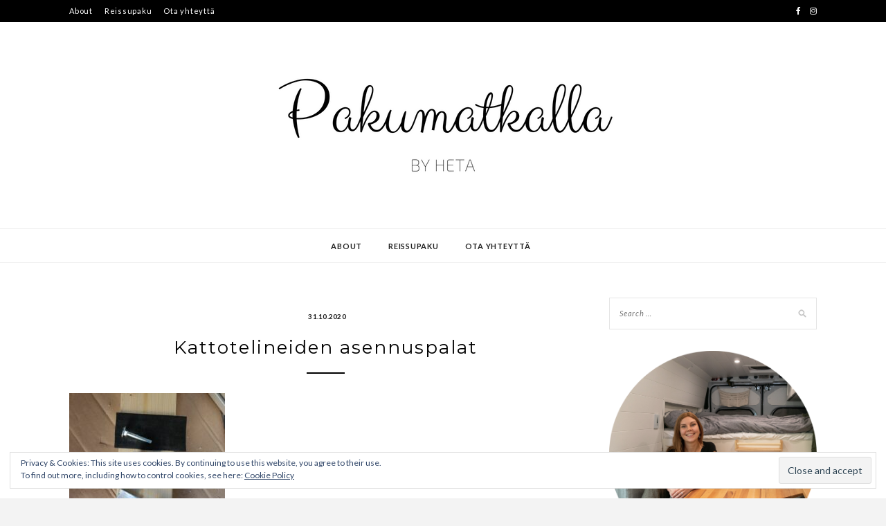

--- FILE ---
content_type: text/html; charset=utf-8
request_url: https://www.google.com/recaptcha/api2/anchor?ar=1&k=6LdU430UAAAAABwfmf3uS5CUSho8MputWowwJCfb&co=aHR0cHM6Ly9wYWt1bWF0a2FsbGEuY29tOjQ0Mw..&hl=en&v=N67nZn4AqZkNcbeMu4prBgzg&theme=light&size=normal&anchor-ms=20000&execute-ms=30000&cb=ojsy21lquzfs
body_size: 49502
content:
<!DOCTYPE HTML><html dir="ltr" lang="en"><head><meta http-equiv="Content-Type" content="text/html; charset=UTF-8">
<meta http-equiv="X-UA-Compatible" content="IE=edge">
<title>reCAPTCHA</title>
<style type="text/css">
/* cyrillic-ext */
@font-face {
  font-family: 'Roboto';
  font-style: normal;
  font-weight: 400;
  font-stretch: 100%;
  src: url(//fonts.gstatic.com/s/roboto/v48/KFO7CnqEu92Fr1ME7kSn66aGLdTylUAMa3GUBHMdazTgWw.woff2) format('woff2');
  unicode-range: U+0460-052F, U+1C80-1C8A, U+20B4, U+2DE0-2DFF, U+A640-A69F, U+FE2E-FE2F;
}
/* cyrillic */
@font-face {
  font-family: 'Roboto';
  font-style: normal;
  font-weight: 400;
  font-stretch: 100%;
  src: url(//fonts.gstatic.com/s/roboto/v48/KFO7CnqEu92Fr1ME7kSn66aGLdTylUAMa3iUBHMdazTgWw.woff2) format('woff2');
  unicode-range: U+0301, U+0400-045F, U+0490-0491, U+04B0-04B1, U+2116;
}
/* greek-ext */
@font-face {
  font-family: 'Roboto';
  font-style: normal;
  font-weight: 400;
  font-stretch: 100%;
  src: url(//fonts.gstatic.com/s/roboto/v48/KFO7CnqEu92Fr1ME7kSn66aGLdTylUAMa3CUBHMdazTgWw.woff2) format('woff2');
  unicode-range: U+1F00-1FFF;
}
/* greek */
@font-face {
  font-family: 'Roboto';
  font-style: normal;
  font-weight: 400;
  font-stretch: 100%;
  src: url(//fonts.gstatic.com/s/roboto/v48/KFO7CnqEu92Fr1ME7kSn66aGLdTylUAMa3-UBHMdazTgWw.woff2) format('woff2');
  unicode-range: U+0370-0377, U+037A-037F, U+0384-038A, U+038C, U+038E-03A1, U+03A3-03FF;
}
/* math */
@font-face {
  font-family: 'Roboto';
  font-style: normal;
  font-weight: 400;
  font-stretch: 100%;
  src: url(//fonts.gstatic.com/s/roboto/v48/KFO7CnqEu92Fr1ME7kSn66aGLdTylUAMawCUBHMdazTgWw.woff2) format('woff2');
  unicode-range: U+0302-0303, U+0305, U+0307-0308, U+0310, U+0312, U+0315, U+031A, U+0326-0327, U+032C, U+032F-0330, U+0332-0333, U+0338, U+033A, U+0346, U+034D, U+0391-03A1, U+03A3-03A9, U+03B1-03C9, U+03D1, U+03D5-03D6, U+03F0-03F1, U+03F4-03F5, U+2016-2017, U+2034-2038, U+203C, U+2040, U+2043, U+2047, U+2050, U+2057, U+205F, U+2070-2071, U+2074-208E, U+2090-209C, U+20D0-20DC, U+20E1, U+20E5-20EF, U+2100-2112, U+2114-2115, U+2117-2121, U+2123-214F, U+2190, U+2192, U+2194-21AE, U+21B0-21E5, U+21F1-21F2, U+21F4-2211, U+2213-2214, U+2216-22FF, U+2308-230B, U+2310, U+2319, U+231C-2321, U+2336-237A, U+237C, U+2395, U+239B-23B7, U+23D0, U+23DC-23E1, U+2474-2475, U+25AF, U+25B3, U+25B7, U+25BD, U+25C1, U+25CA, U+25CC, U+25FB, U+266D-266F, U+27C0-27FF, U+2900-2AFF, U+2B0E-2B11, U+2B30-2B4C, U+2BFE, U+3030, U+FF5B, U+FF5D, U+1D400-1D7FF, U+1EE00-1EEFF;
}
/* symbols */
@font-face {
  font-family: 'Roboto';
  font-style: normal;
  font-weight: 400;
  font-stretch: 100%;
  src: url(//fonts.gstatic.com/s/roboto/v48/KFO7CnqEu92Fr1ME7kSn66aGLdTylUAMaxKUBHMdazTgWw.woff2) format('woff2');
  unicode-range: U+0001-000C, U+000E-001F, U+007F-009F, U+20DD-20E0, U+20E2-20E4, U+2150-218F, U+2190, U+2192, U+2194-2199, U+21AF, U+21E6-21F0, U+21F3, U+2218-2219, U+2299, U+22C4-22C6, U+2300-243F, U+2440-244A, U+2460-24FF, U+25A0-27BF, U+2800-28FF, U+2921-2922, U+2981, U+29BF, U+29EB, U+2B00-2BFF, U+4DC0-4DFF, U+FFF9-FFFB, U+10140-1018E, U+10190-1019C, U+101A0, U+101D0-101FD, U+102E0-102FB, U+10E60-10E7E, U+1D2C0-1D2D3, U+1D2E0-1D37F, U+1F000-1F0FF, U+1F100-1F1AD, U+1F1E6-1F1FF, U+1F30D-1F30F, U+1F315, U+1F31C, U+1F31E, U+1F320-1F32C, U+1F336, U+1F378, U+1F37D, U+1F382, U+1F393-1F39F, U+1F3A7-1F3A8, U+1F3AC-1F3AF, U+1F3C2, U+1F3C4-1F3C6, U+1F3CA-1F3CE, U+1F3D4-1F3E0, U+1F3ED, U+1F3F1-1F3F3, U+1F3F5-1F3F7, U+1F408, U+1F415, U+1F41F, U+1F426, U+1F43F, U+1F441-1F442, U+1F444, U+1F446-1F449, U+1F44C-1F44E, U+1F453, U+1F46A, U+1F47D, U+1F4A3, U+1F4B0, U+1F4B3, U+1F4B9, U+1F4BB, U+1F4BF, U+1F4C8-1F4CB, U+1F4D6, U+1F4DA, U+1F4DF, U+1F4E3-1F4E6, U+1F4EA-1F4ED, U+1F4F7, U+1F4F9-1F4FB, U+1F4FD-1F4FE, U+1F503, U+1F507-1F50B, U+1F50D, U+1F512-1F513, U+1F53E-1F54A, U+1F54F-1F5FA, U+1F610, U+1F650-1F67F, U+1F687, U+1F68D, U+1F691, U+1F694, U+1F698, U+1F6AD, U+1F6B2, U+1F6B9-1F6BA, U+1F6BC, U+1F6C6-1F6CF, U+1F6D3-1F6D7, U+1F6E0-1F6EA, U+1F6F0-1F6F3, U+1F6F7-1F6FC, U+1F700-1F7FF, U+1F800-1F80B, U+1F810-1F847, U+1F850-1F859, U+1F860-1F887, U+1F890-1F8AD, U+1F8B0-1F8BB, U+1F8C0-1F8C1, U+1F900-1F90B, U+1F93B, U+1F946, U+1F984, U+1F996, U+1F9E9, U+1FA00-1FA6F, U+1FA70-1FA7C, U+1FA80-1FA89, U+1FA8F-1FAC6, U+1FACE-1FADC, U+1FADF-1FAE9, U+1FAF0-1FAF8, U+1FB00-1FBFF;
}
/* vietnamese */
@font-face {
  font-family: 'Roboto';
  font-style: normal;
  font-weight: 400;
  font-stretch: 100%;
  src: url(//fonts.gstatic.com/s/roboto/v48/KFO7CnqEu92Fr1ME7kSn66aGLdTylUAMa3OUBHMdazTgWw.woff2) format('woff2');
  unicode-range: U+0102-0103, U+0110-0111, U+0128-0129, U+0168-0169, U+01A0-01A1, U+01AF-01B0, U+0300-0301, U+0303-0304, U+0308-0309, U+0323, U+0329, U+1EA0-1EF9, U+20AB;
}
/* latin-ext */
@font-face {
  font-family: 'Roboto';
  font-style: normal;
  font-weight: 400;
  font-stretch: 100%;
  src: url(//fonts.gstatic.com/s/roboto/v48/KFO7CnqEu92Fr1ME7kSn66aGLdTylUAMa3KUBHMdazTgWw.woff2) format('woff2');
  unicode-range: U+0100-02BA, U+02BD-02C5, U+02C7-02CC, U+02CE-02D7, U+02DD-02FF, U+0304, U+0308, U+0329, U+1D00-1DBF, U+1E00-1E9F, U+1EF2-1EFF, U+2020, U+20A0-20AB, U+20AD-20C0, U+2113, U+2C60-2C7F, U+A720-A7FF;
}
/* latin */
@font-face {
  font-family: 'Roboto';
  font-style: normal;
  font-weight: 400;
  font-stretch: 100%;
  src: url(//fonts.gstatic.com/s/roboto/v48/KFO7CnqEu92Fr1ME7kSn66aGLdTylUAMa3yUBHMdazQ.woff2) format('woff2');
  unicode-range: U+0000-00FF, U+0131, U+0152-0153, U+02BB-02BC, U+02C6, U+02DA, U+02DC, U+0304, U+0308, U+0329, U+2000-206F, U+20AC, U+2122, U+2191, U+2193, U+2212, U+2215, U+FEFF, U+FFFD;
}
/* cyrillic-ext */
@font-face {
  font-family: 'Roboto';
  font-style: normal;
  font-weight: 500;
  font-stretch: 100%;
  src: url(//fonts.gstatic.com/s/roboto/v48/KFO7CnqEu92Fr1ME7kSn66aGLdTylUAMa3GUBHMdazTgWw.woff2) format('woff2');
  unicode-range: U+0460-052F, U+1C80-1C8A, U+20B4, U+2DE0-2DFF, U+A640-A69F, U+FE2E-FE2F;
}
/* cyrillic */
@font-face {
  font-family: 'Roboto';
  font-style: normal;
  font-weight: 500;
  font-stretch: 100%;
  src: url(//fonts.gstatic.com/s/roboto/v48/KFO7CnqEu92Fr1ME7kSn66aGLdTylUAMa3iUBHMdazTgWw.woff2) format('woff2');
  unicode-range: U+0301, U+0400-045F, U+0490-0491, U+04B0-04B1, U+2116;
}
/* greek-ext */
@font-face {
  font-family: 'Roboto';
  font-style: normal;
  font-weight: 500;
  font-stretch: 100%;
  src: url(//fonts.gstatic.com/s/roboto/v48/KFO7CnqEu92Fr1ME7kSn66aGLdTylUAMa3CUBHMdazTgWw.woff2) format('woff2');
  unicode-range: U+1F00-1FFF;
}
/* greek */
@font-face {
  font-family: 'Roboto';
  font-style: normal;
  font-weight: 500;
  font-stretch: 100%;
  src: url(//fonts.gstatic.com/s/roboto/v48/KFO7CnqEu92Fr1ME7kSn66aGLdTylUAMa3-UBHMdazTgWw.woff2) format('woff2');
  unicode-range: U+0370-0377, U+037A-037F, U+0384-038A, U+038C, U+038E-03A1, U+03A3-03FF;
}
/* math */
@font-face {
  font-family: 'Roboto';
  font-style: normal;
  font-weight: 500;
  font-stretch: 100%;
  src: url(//fonts.gstatic.com/s/roboto/v48/KFO7CnqEu92Fr1ME7kSn66aGLdTylUAMawCUBHMdazTgWw.woff2) format('woff2');
  unicode-range: U+0302-0303, U+0305, U+0307-0308, U+0310, U+0312, U+0315, U+031A, U+0326-0327, U+032C, U+032F-0330, U+0332-0333, U+0338, U+033A, U+0346, U+034D, U+0391-03A1, U+03A3-03A9, U+03B1-03C9, U+03D1, U+03D5-03D6, U+03F0-03F1, U+03F4-03F5, U+2016-2017, U+2034-2038, U+203C, U+2040, U+2043, U+2047, U+2050, U+2057, U+205F, U+2070-2071, U+2074-208E, U+2090-209C, U+20D0-20DC, U+20E1, U+20E5-20EF, U+2100-2112, U+2114-2115, U+2117-2121, U+2123-214F, U+2190, U+2192, U+2194-21AE, U+21B0-21E5, U+21F1-21F2, U+21F4-2211, U+2213-2214, U+2216-22FF, U+2308-230B, U+2310, U+2319, U+231C-2321, U+2336-237A, U+237C, U+2395, U+239B-23B7, U+23D0, U+23DC-23E1, U+2474-2475, U+25AF, U+25B3, U+25B7, U+25BD, U+25C1, U+25CA, U+25CC, U+25FB, U+266D-266F, U+27C0-27FF, U+2900-2AFF, U+2B0E-2B11, U+2B30-2B4C, U+2BFE, U+3030, U+FF5B, U+FF5D, U+1D400-1D7FF, U+1EE00-1EEFF;
}
/* symbols */
@font-face {
  font-family: 'Roboto';
  font-style: normal;
  font-weight: 500;
  font-stretch: 100%;
  src: url(//fonts.gstatic.com/s/roboto/v48/KFO7CnqEu92Fr1ME7kSn66aGLdTylUAMaxKUBHMdazTgWw.woff2) format('woff2');
  unicode-range: U+0001-000C, U+000E-001F, U+007F-009F, U+20DD-20E0, U+20E2-20E4, U+2150-218F, U+2190, U+2192, U+2194-2199, U+21AF, U+21E6-21F0, U+21F3, U+2218-2219, U+2299, U+22C4-22C6, U+2300-243F, U+2440-244A, U+2460-24FF, U+25A0-27BF, U+2800-28FF, U+2921-2922, U+2981, U+29BF, U+29EB, U+2B00-2BFF, U+4DC0-4DFF, U+FFF9-FFFB, U+10140-1018E, U+10190-1019C, U+101A0, U+101D0-101FD, U+102E0-102FB, U+10E60-10E7E, U+1D2C0-1D2D3, U+1D2E0-1D37F, U+1F000-1F0FF, U+1F100-1F1AD, U+1F1E6-1F1FF, U+1F30D-1F30F, U+1F315, U+1F31C, U+1F31E, U+1F320-1F32C, U+1F336, U+1F378, U+1F37D, U+1F382, U+1F393-1F39F, U+1F3A7-1F3A8, U+1F3AC-1F3AF, U+1F3C2, U+1F3C4-1F3C6, U+1F3CA-1F3CE, U+1F3D4-1F3E0, U+1F3ED, U+1F3F1-1F3F3, U+1F3F5-1F3F7, U+1F408, U+1F415, U+1F41F, U+1F426, U+1F43F, U+1F441-1F442, U+1F444, U+1F446-1F449, U+1F44C-1F44E, U+1F453, U+1F46A, U+1F47D, U+1F4A3, U+1F4B0, U+1F4B3, U+1F4B9, U+1F4BB, U+1F4BF, U+1F4C8-1F4CB, U+1F4D6, U+1F4DA, U+1F4DF, U+1F4E3-1F4E6, U+1F4EA-1F4ED, U+1F4F7, U+1F4F9-1F4FB, U+1F4FD-1F4FE, U+1F503, U+1F507-1F50B, U+1F50D, U+1F512-1F513, U+1F53E-1F54A, U+1F54F-1F5FA, U+1F610, U+1F650-1F67F, U+1F687, U+1F68D, U+1F691, U+1F694, U+1F698, U+1F6AD, U+1F6B2, U+1F6B9-1F6BA, U+1F6BC, U+1F6C6-1F6CF, U+1F6D3-1F6D7, U+1F6E0-1F6EA, U+1F6F0-1F6F3, U+1F6F7-1F6FC, U+1F700-1F7FF, U+1F800-1F80B, U+1F810-1F847, U+1F850-1F859, U+1F860-1F887, U+1F890-1F8AD, U+1F8B0-1F8BB, U+1F8C0-1F8C1, U+1F900-1F90B, U+1F93B, U+1F946, U+1F984, U+1F996, U+1F9E9, U+1FA00-1FA6F, U+1FA70-1FA7C, U+1FA80-1FA89, U+1FA8F-1FAC6, U+1FACE-1FADC, U+1FADF-1FAE9, U+1FAF0-1FAF8, U+1FB00-1FBFF;
}
/* vietnamese */
@font-face {
  font-family: 'Roboto';
  font-style: normal;
  font-weight: 500;
  font-stretch: 100%;
  src: url(//fonts.gstatic.com/s/roboto/v48/KFO7CnqEu92Fr1ME7kSn66aGLdTylUAMa3OUBHMdazTgWw.woff2) format('woff2');
  unicode-range: U+0102-0103, U+0110-0111, U+0128-0129, U+0168-0169, U+01A0-01A1, U+01AF-01B0, U+0300-0301, U+0303-0304, U+0308-0309, U+0323, U+0329, U+1EA0-1EF9, U+20AB;
}
/* latin-ext */
@font-face {
  font-family: 'Roboto';
  font-style: normal;
  font-weight: 500;
  font-stretch: 100%;
  src: url(//fonts.gstatic.com/s/roboto/v48/KFO7CnqEu92Fr1ME7kSn66aGLdTylUAMa3KUBHMdazTgWw.woff2) format('woff2');
  unicode-range: U+0100-02BA, U+02BD-02C5, U+02C7-02CC, U+02CE-02D7, U+02DD-02FF, U+0304, U+0308, U+0329, U+1D00-1DBF, U+1E00-1E9F, U+1EF2-1EFF, U+2020, U+20A0-20AB, U+20AD-20C0, U+2113, U+2C60-2C7F, U+A720-A7FF;
}
/* latin */
@font-face {
  font-family: 'Roboto';
  font-style: normal;
  font-weight: 500;
  font-stretch: 100%;
  src: url(//fonts.gstatic.com/s/roboto/v48/KFO7CnqEu92Fr1ME7kSn66aGLdTylUAMa3yUBHMdazQ.woff2) format('woff2');
  unicode-range: U+0000-00FF, U+0131, U+0152-0153, U+02BB-02BC, U+02C6, U+02DA, U+02DC, U+0304, U+0308, U+0329, U+2000-206F, U+20AC, U+2122, U+2191, U+2193, U+2212, U+2215, U+FEFF, U+FFFD;
}
/* cyrillic-ext */
@font-face {
  font-family: 'Roboto';
  font-style: normal;
  font-weight: 900;
  font-stretch: 100%;
  src: url(//fonts.gstatic.com/s/roboto/v48/KFO7CnqEu92Fr1ME7kSn66aGLdTylUAMa3GUBHMdazTgWw.woff2) format('woff2');
  unicode-range: U+0460-052F, U+1C80-1C8A, U+20B4, U+2DE0-2DFF, U+A640-A69F, U+FE2E-FE2F;
}
/* cyrillic */
@font-face {
  font-family: 'Roboto';
  font-style: normal;
  font-weight: 900;
  font-stretch: 100%;
  src: url(//fonts.gstatic.com/s/roboto/v48/KFO7CnqEu92Fr1ME7kSn66aGLdTylUAMa3iUBHMdazTgWw.woff2) format('woff2');
  unicode-range: U+0301, U+0400-045F, U+0490-0491, U+04B0-04B1, U+2116;
}
/* greek-ext */
@font-face {
  font-family: 'Roboto';
  font-style: normal;
  font-weight: 900;
  font-stretch: 100%;
  src: url(//fonts.gstatic.com/s/roboto/v48/KFO7CnqEu92Fr1ME7kSn66aGLdTylUAMa3CUBHMdazTgWw.woff2) format('woff2');
  unicode-range: U+1F00-1FFF;
}
/* greek */
@font-face {
  font-family: 'Roboto';
  font-style: normal;
  font-weight: 900;
  font-stretch: 100%;
  src: url(//fonts.gstatic.com/s/roboto/v48/KFO7CnqEu92Fr1ME7kSn66aGLdTylUAMa3-UBHMdazTgWw.woff2) format('woff2');
  unicode-range: U+0370-0377, U+037A-037F, U+0384-038A, U+038C, U+038E-03A1, U+03A3-03FF;
}
/* math */
@font-face {
  font-family: 'Roboto';
  font-style: normal;
  font-weight: 900;
  font-stretch: 100%;
  src: url(//fonts.gstatic.com/s/roboto/v48/KFO7CnqEu92Fr1ME7kSn66aGLdTylUAMawCUBHMdazTgWw.woff2) format('woff2');
  unicode-range: U+0302-0303, U+0305, U+0307-0308, U+0310, U+0312, U+0315, U+031A, U+0326-0327, U+032C, U+032F-0330, U+0332-0333, U+0338, U+033A, U+0346, U+034D, U+0391-03A1, U+03A3-03A9, U+03B1-03C9, U+03D1, U+03D5-03D6, U+03F0-03F1, U+03F4-03F5, U+2016-2017, U+2034-2038, U+203C, U+2040, U+2043, U+2047, U+2050, U+2057, U+205F, U+2070-2071, U+2074-208E, U+2090-209C, U+20D0-20DC, U+20E1, U+20E5-20EF, U+2100-2112, U+2114-2115, U+2117-2121, U+2123-214F, U+2190, U+2192, U+2194-21AE, U+21B0-21E5, U+21F1-21F2, U+21F4-2211, U+2213-2214, U+2216-22FF, U+2308-230B, U+2310, U+2319, U+231C-2321, U+2336-237A, U+237C, U+2395, U+239B-23B7, U+23D0, U+23DC-23E1, U+2474-2475, U+25AF, U+25B3, U+25B7, U+25BD, U+25C1, U+25CA, U+25CC, U+25FB, U+266D-266F, U+27C0-27FF, U+2900-2AFF, U+2B0E-2B11, U+2B30-2B4C, U+2BFE, U+3030, U+FF5B, U+FF5D, U+1D400-1D7FF, U+1EE00-1EEFF;
}
/* symbols */
@font-face {
  font-family: 'Roboto';
  font-style: normal;
  font-weight: 900;
  font-stretch: 100%;
  src: url(//fonts.gstatic.com/s/roboto/v48/KFO7CnqEu92Fr1ME7kSn66aGLdTylUAMaxKUBHMdazTgWw.woff2) format('woff2');
  unicode-range: U+0001-000C, U+000E-001F, U+007F-009F, U+20DD-20E0, U+20E2-20E4, U+2150-218F, U+2190, U+2192, U+2194-2199, U+21AF, U+21E6-21F0, U+21F3, U+2218-2219, U+2299, U+22C4-22C6, U+2300-243F, U+2440-244A, U+2460-24FF, U+25A0-27BF, U+2800-28FF, U+2921-2922, U+2981, U+29BF, U+29EB, U+2B00-2BFF, U+4DC0-4DFF, U+FFF9-FFFB, U+10140-1018E, U+10190-1019C, U+101A0, U+101D0-101FD, U+102E0-102FB, U+10E60-10E7E, U+1D2C0-1D2D3, U+1D2E0-1D37F, U+1F000-1F0FF, U+1F100-1F1AD, U+1F1E6-1F1FF, U+1F30D-1F30F, U+1F315, U+1F31C, U+1F31E, U+1F320-1F32C, U+1F336, U+1F378, U+1F37D, U+1F382, U+1F393-1F39F, U+1F3A7-1F3A8, U+1F3AC-1F3AF, U+1F3C2, U+1F3C4-1F3C6, U+1F3CA-1F3CE, U+1F3D4-1F3E0, U+1F3ED, U+1F3F1-1F3F3, U+1F3F5-1F3F7, U+1F408, U+1F415, U+1F41F, U+1F426, U+1F43F, U+1F441-1F442, U+1F444, U+1F446-1F449, U+1F44C-1F44E, U+1F453, U+1F46A, U+1F47D, U+1F4A3, U+1F4B0, U+1F4B3, U+1F4B9, U+1F4BB, U+1F4BF, U+1F4C8-1F4CB, U+1F4D6, U+1F4DA, U+1F4DF, U+1F4E3-1F4E6, U+1F4EA-1F4ED, U+1F4F7, U+1F4F9-1F4FB, U+1F4FD-1F4FE, U+1F503, U+1F507-1F50B, U+1F50D, U+1F512-1F513, U+1F53E-1F54A, U+1F54F-1F5FA, U+1F610, U+1F650-1F67F, U+1F687, U+1F68D, U+1F691, U+1F694, U+1F698, U+1F6AD, U+1F6B2, U+1F6B9-1F6BA, U+1F6BC, U+1F6C6-1F6CF, U+1F6D3-1F6D7, U+1F6E0-1F6EA, U+1F6F0-1F6F3, U+1F6F7-1F6FC, U+1F700-1F7FF, U+1F800-1F80B, U+1F810-1F847, U+1F850-1F859, U+1F860-1F887, U+1F890-1F8AD, U+1F8B0-1F8BB, U+1F8C0-1F8C1, U+1F900-1F90B, U+1F93B, U+1F946, U+1F984, U+1F996, U+1F9E9, U+1FA00-1FA6F, U+1FA70-1FA7C, U+1FA80-1FA89, U+1FA8F-1FAC6, U+1FACE-1FADC, U+1FADF-1FAE9, U+1FAF0-1FAF8, U+1FB00-1FBFF;
}
/* vietnamese */
@font-face {
  font-family: 'Roboto';
  font-style: normal;
  font-weight: 900;
  font-stretch: 100%;
  src: url(//fonts.gstatic.com/s/roboto/v48/KFO7CnqEu92Fr1ME7kSn66aGLdTylUAMa3OUBHMdazTgWw.woff2) format('woff2');
  unicode-range: U+0102-0103, U+0110-0111, U+0128-0129, U+0168-0169, U+01A0-01A1, U+01AF-01B0, U+0300-0301, U+0303-0304, U+0308-0309, U+0323, U+0329, U+1EA0-1EF9, U+20AB;
}
/* latin-ext */
@font-face {
  font-family: 'Roboto';
  font-style: normal;
  font-weight: 900;
  font-stretch: 100%;
  src: url(//fonts.gstatic.com/s/roboto/v48/KFO7CnqEu92Fr1ME7kSn66aGLdTylUAMa3KUBHMdazTgWw.woff2) format('woff2');
  unicode-range: U+0100-02BA, U+02BD-02C5, U+02C7-02CC, U+02CE-02D7, U+02DD-02FF, U+0304, U+0308, U+0329, U+1D00-1DBF, U+1E00-1E9F, U+1EF2-1EFF, U+2020, U+20A0-20AB, U+20AD-20C0, U+2113, U+2C60-2C7F, U+A720-A7FF;
}
/* latin */
@font-face {
  font-family: 'Roboto';
  font-style: normal;
  font-weight: 900;
  font-stretch: 100%;
  src: url(//fonts.gstatic.com/s/roboto/v48/KFO7CnqEu92Fr1ME7kSn66aGLdTylUAMa3yUBHMdazQ.woff2) format('woff2');
  unicode-range: U+0000-00FF, U+0131, U+0152-0153, U+02BB-02BC, U+02C6, U+02DA, U+02DC, U+0304, U+0308, U+0329, U+2000-206F, U+20AC, U+2122, U+2191, U+2193, U+2212, U+2215, U+FEFF, U+FFFD;
}

</style>
<link rel="stylesheet" type="text/css" href="https://www.gstatic.com/recaptcha/releases/N67nZn4AqZkNcbeMu4prBgzg/styles__ltr.css">
<script nonce="oiKqJuHT1WLsAcLu6_SLSQ" type="text/javascript">window['__recaptcha_api'] = 'https://www.google.com/recaptcha/api2/';</script>
<script type="text/javascript" src="https://www.gstatic.com/recaptcha/releases/N67nZn4AqZkNcbeMu4prBgzg/recaptcha__en.js" nonce="oiKqJuHT1WLsAcLu6_SLSQ">
      
    </script></head>
<body><div id="rc-anchor-alert" class="rc-anchor-alert"></div>
<input type="hidden" id="recaptcha-token" value="[base64]">
<script type="text/javascript" nonce="oiKqJuHT1WLsAcLu6_SLSQ">
      recaptcha.anchor.Main.init("[\x22ainput\x22,[\x22bgdata\x22,\x22\x22,\[base64]/[base64]/[base64]/bmV3IHJbeF0oY1swXSk6RT09Mj9uZXcgclt4XShjWzBdLGNbMV0pOkU9PTM/bmV3IHJbeF0oY1swXSxjWzFdLGNbMl0pOkU9PTQ/[base64]/[base64]/[base64]/[base64]/[base64]/[base64]/[base64]/[base64]\x22,\[base64]\\u003d\x22,\x22IEnCpcO1ZwzDuTxWworCnsKBw7Eqw6bDicKjeMOnYGXDjXXCnMOBw4/[base64]/[base64]/Crk4yawtGDxfDrMOQw6jDh8Kkw5BKbMODRXF9wrTDthFww6DDlcK7GQrDgMKqwoIjMEPCpSJVw6gmwr7Csko+aMONfkxLw54cBMKmwoUYwo1iYcOAf8O8w75nAwPDtEPCucKzA8KYGMKqCMKFw5vCsMKCwoAww5bDs14Hw4LDpgvCuVt3w7EfJ8KvHi/Cj8OKwoDDo8OUX8KdWMKuF10+w5JmwroHPcOfw53DgVjDiDhXPMK6PsKzwozCnMKwworCnsOywoPCvsKwTsOUMjErN8KwJmnDl8OGw5Q0eT4oNmvDisK9w5fDgz1Ow6Zdw6Y/YATCgcONw4LCmMKfwqxBKMKIwqXDuGvDt8KeCS4DwqbDtnIJIcOZw7Ydw4M8ScKLbj1UTWldw4Ztwr3CiBgFw6zCvcKBAEXDrMK+w5XDjcOmwp7CscK9wrFywpdgw4PDuHxSwqvDm1wVw6zDicKuwptjw5nCgScjwqrCm1jCoMKUwoAzw7IYV8OPOTNuwrvDrw3Crn/Di0HDsW7CtcKfIGNywrcKw7nClwXCmsOQw68SwpxSCsO/[base64]/[base64]/CjGLChntpwoYJBUrCv8OlwpkAwqbDs0U5WMKKNsK/[base64]/CrAzDjcOaZnHDiC5Pw7h4wpvDtsK9wrlGQDjDhsOROE94HkA+wq/[base64]/DhBIALlfCoAdlwr9bwqBGF8OjTcO0wpfDjcOZScKbw60VKQQ2T8KqwpHDq8OCwqhnw4kJw6/DgsKCbcOfwrAkYcK3wqQsw5PCqsOww4JqOsK2E8KsQcK3w5R3w6RIw7p/w5LCpQA5w4rChcKsw59VDcKSBhzChcK5eRrCoWvDuMOYwpjDgQshw4TCjsOzdMOcWMKewpImTVVpw5fDt8ORwqA7QGXDr8OQwrHCtWgVw77DgcOAennDmsOiIwLCnMOGMhXCk1kxwqnCmhzDq1Ngw79VbsKNO2NSwr/CvMKjw6XDmsK0w4fDh05NL8KCw7/[base64]/WgALUBfDlMKFw6NRw6BGw7jDoQDDhEDDgMKlwqfDrMKuw5MxLMOhCcO4FX0kCsOjw6jDqAlQNQnDscKYaXfCkcKhwpcrw7DCph3CoUzCnGnDiAvCvcOsFMKnCMKXTMOQCMKCSHxgw5pUwoZgdMOGG8O8PicJworCo8K6worDnE43w7wFw6/DpsOrw68KFsO8w5/CoR3CnmDDmMOvwrdtFcOUwqAJw7zCkcK4wo/[base64]/[base64]/DuBpOKMKdw4g1wq3CicK7w7TDkE4Jw4jCtMKfwqN3wpkCDMOiwq/Ds8KlJcOKD8Kywr/CqMKJw71Bw4LCpcKHw5ZpaMK6f8OzBcOhw6/Cn2zCtMO9CXPDvn/CtwsRwqTDlsKECsOjwocXwog0IHICwosWE8KlwpMVFTV0wpkUwr3CkF/CkcKMSXo6w5vDtC83HMKzwqfCq8Ogw6fCn0DDkcKOHg9EwrbDsDBDPsOowqZdwpPCocOcwrpmw69Fw4XCsEASPWjCj8OSClVMw6fCvcOtOSBDwpjCikTCtgYOChjCn2IcCknChkXChChyE27CkcK+wqzCnBfDuWQNAMObwoc7EMOqwrgsw4TCrcONNxQBwq/CkFrCuTjDoUbCsz0GYcOTFsOLwpUCw6TDsRZqwoTChcKVwpzCngDCuBBoBBPDnMOaw7scMWlMCcKbw4TDpDXDhhR8eEPDlMKmw5rDmsOVE8KPw4vCnSIFw6ZqQF4WJWvDrsOoRcKCw7l/[base64]/[base64]/VMKPPmsdwr3Dj8OMwq/DpMKFYV/[base64]/[base64]/DosOlw5vCtcKQwooTw55uAAtHw5I4cgs6wr/DvsKIb8KNworCnsONw5k2AcOrCS5lwrwTJ8OJw40Gw6d4Y8K0w5BTw7UHwqTCmcK/[base64]/[base64]/MWUjwqjDugnDgcKXwq/CpRzDhMO1wqHDm8ONQ1RvOlVsHBUaFMORwo7Cg8K1w4RpLkFUGcKIwqgralbDkEhEZxrDuSlJOnctwoXDgcKJDipGw7dow5p2wqvDkVzDtcOsFHjDpsK2w5x5woQ1wqQ5wqXCuBJcIsK3eMKEwrV4w7UhI8O9YSkNM3DDiTbDrsO0w6TDoyJ/[base64]/Cg8OMDT9Pf8OkOjzDimXDoMOGX1LClgMhDXHDvx/[base64]/Cky/Dk8KvwojDnxcFPisyRw5fw7wMw5vDmmx2wpDCuRnCqFTCusOYBcOmMcOWwqBHUwfDhsKwdW/Dn8Oaw4LCiB7Ds30rwq7Cu3U+wpbDuD/[base64]/EWMBYMOEdScfTsONwoBFNMKtBcObWsOlbVjDrz1qF8OEwrQawofDk8Kkwo7DlMKDUH8HwqZfYMOWwrrDqMKXccKFAsK7w69kw4QUwrrDul/DvcKxE2M7KlbCujjCqFR9S0BNAHLDoRTDpgzDiMObWVcpW8KvwpLDiFnDuzTDpMKtwpDCvMOlwpFLw4htD23DmkHCoCLDjDXDmAfCtsKFB8K/W8K/[base64]/DnMKwMhnCncKQKMOPUDBzV8OfAnzCjT0dw7XDqyXDlXzCvhrDlCLDuHUewrvCvhfDucO3fxs/LsKzwrZPw6Ivw6vCkh4dw5c6LMK/dx3Cm8K2DcOXaGLCtzHDixcsJS4RIMObL8OJw55Fwp14BcO8w4XDjUNeZU3DtcKHw5JdDMKQRGfDvMOfw4XCjcKiw7VvwrVRfSV/MFHCvijCnEbCk2/[base64]/Dgh8DwpLCmsOpwoTCjsKJOCJ3wox6wqfDpSgBG8OHw4rCogsWw5Z8wrQ6RsOGwr3CsUM0U1gcCsKGJcK4wrU4GMO8BnXDj8OVJsO6OcOywpoXZsONZsKKw6RHVB/CpwfDjCNkw4dMRVbCpcKTKcKCwpobesKydcKQPnnCncOvQsOUw5/[base64]/DpgYXw753fSXCscOgJn0tWMKCZTfCpMO+cMOIwpPDjsK8RAHDqcKxDlHCqcKkw6vCpMOOwpE2YcKWwqBrNxXCtnfCimHCr8KWRMK6D8KaIhVJw7jDpi9Xwp3CmyFTWcO2w5c9BjwEw5/DlcO4IcKrKA0sV2/DlsKYwoZlw7jDrkPCoXnCng3DmFhQwqnCs8O+w7spfMOnw4vCjcOHw7wIbsOtwq7Cg8KrE8OVecOmwqBlPGEbwo/Cj1fCicO1QcOMwp0WwrByNsOAXMO4wp4jw7oieCXDhRUtwpbDjyNWw7BdAnzCncK1w5/Dp1XDtwc2e8K/dH/[base64]/w4ozwqt6bMOEH8OqwrwFwqLCtCjChcKZw6/[base64]/Dr8KEwrtfwoPDn8O4woRUw5XCtsO2w6TCpcOPNEoDUW/CncKZAsKSeHDDhS83KHXCgilLw6HCmQHCiMOSwpwpwqsbax59XMKVw4prI3pIwrbCjDMgw4zDpcOqdDdRwr4/w5/[base64]/Cki3DisO3JcK0f8KAwqDDgk9tR0w7wqvCosOQV8OSwrEbIMOxZG3CvMKVw6/[base64]/DoMOtw4NRw5TDgMOYf8O/ACM0wrzCrCfDjFk/[base64]/CkXknwqszw550wptSwq/CuVLDilzChF9Xw4/CmMOQwr3Dv1DCj8OCw5PDu3vDihnCsQXDgcOEV0DDuEHDrMOEw5XDhsKYKMKkGMKDSsOgQsOXw47CqsKLwpPCkFx4CwMATktLdcKLAMOsw7XDq8OuwpdAwrXDkEk3OcKYFS1WeMOzUUoWwqIzwrIBLcKSYsOzJ8KaesO2Q8Kuw4kSZ3/DtcO1w4AgZ8O3wp5qw47CimDCu8OJwpPCssKlw4jCmcOSw7gLwo9JesO1wpFpL07DocOZDsOVwrsQwoHDt0LCgsKIwpXDszLCtcOVTAs/wprDlDNXB2JiZBNTVTNHw7HCn1h2JcOST8KvLjEYZsKpw7fDh0lpeWLCkVkaTWdyGHPDvSfDnQvCjVrCgsK1GcKWSMK/[base64]/woAbJsKSfFM9B8OYVcOAwp0MfcK7VCfCicOfwr3DqMK/KMKqeQjCn8Oxw7HCkDjDvMKbw5h+w5kVwqnDr8K5w7w9Ixk1RMK/w7Akw5LCiQwCwqEmSsOaw7gnwqIzPMOLSMOaw7LDj8KEcsKiwqYLw7DDmcKwIy8lGsKbCwTCvsOcwodJw4Bqw5M0w6jDpMOlVcKjw53CncOuwrBiTzvDqcOew5XCt8OWRwtGw63CssKkLUzDv8OUworDo8K6w53CksO8wp4hwp7Ci8OVOMKzSsO0ISfDh3jCs8Kjew/Cl8O+wo3DtsOaJE0GEHEAw7VowrVKw5dQw4pVCm7ClEXDuAbCtDsFbsOTNgYzwpQkwp3DmW3ClMKrwrcia8OkSRzDpDHCoMK0bU/CnTjCvTQYZ8OoA2Q5R1PDpcOUw60aw6kTR8Ozw7vCun3DmcOHw7wTw7rCq0LCoz8FQCrClHkoWsKAD8KYJsKVesKuDcKAU0bCq8O7GsOcw7rCj8KPAMKTwqR0JE3DoGnDgz/Dj8Ofw7l6cVTCphLDn0FowrQGw69/[base64]/DmsK7KHwUwojDlsONA3kbw55haMOPworDv8OHwok2w5lXw6rCtcKzMsOJC2MeM8OEwpgjwr/Ct8K6YsOOwrzDkGjDrMKxUMKMf8K4w71Tw5jDiHJUw6vDnsOQw73Dil3CtMOFQMKxKENhERcxUjNiw6t2UcKrDsOzw5HCqsOjwrLDvTHDjMKDCC7CigPCpMO8w4RqCBwUwohSw6Vvw7DCl8Osw4bDg8K3c8ObDX4qw70AwqN3wp0Tw7PCn8O2cw7DqcKDS0/[base64]/[base64]/ChT5UwqPCssKXO0EPwqZvH8OCw5HCgXrDsj91w6QMEsOxB8KJOQnCsg7DvMOewr/DhMKzRxkben5ow4IGwr4+w6rDu8ODIEDCvcK2w4h2KR9Kw75Yw6bCksOUw5AJNMOrwrPDoTjDoA5EG8Onwo8nK8K/dELDosK6wqB/[base64]/w6khBsOMwqjDv8OgwokyMzTCjsK8D8K9VTTChQcuwqzDuRXCuwh4wqjCvcOFKsKhPn7DmsOpwrpBccOxw67DoxYIwpFKI8OlRMOEw67Du8Ona8KMwoxNV8OcOsOETjBcwpHCvlbDjmvCrQXClSLDqxM4fzcLelFdwpzDjsOow7djDcK2TMKxw5jDpi/DosK3w7B2LMOgYAxYw7kcwpsAMcOTeXEEw4IELMKfccOPel7CiklEdsOKcFXCrSwZF8KtZMKzwotLFcOiD8KlRcOvw7geAiMrcxXCikjCszbCsCN0I1/DgcKCwqnDosKcEE/[base64]/[base64]/[base64]/Co8Kuw54CSFrDvsOKw5LCgUJcwpbDlsKaPkdkc8OkS8OnwoPDtm7DgMOawpvDtMOtGMKiHsKZUMOLw4TCi27DpXV/[base64]/CqQ3DocKEHcK5wrLDgyzDiMODGBHDlCprw4g/GsKUwrPDn8O0IMObwqTCvcKyJ3nDhEHCvQrDvl/DrwUyw7AvXMOiZMKZw45kUcKTwqvDo8KCwqwUKwnCpsOIPX1iLsKTQ8OTTwPCqXDCisOLw5I6KkrCvBs9w5QgF8KwRVFrw6bCtsOzCMK4wqHCqgVEOcKFXHIDfsKxR2DDocKYdFfCisKnwrBkcMOFwrPDiMO7PyQrZxzCmlELZ8OCTGvCp8KKwp/[base64]/wp7CmBrCtlsCw5DDhiI8w5hLPgjCg8KAw4fDkUrCi0nCqsKRwodhw5gVw7ACwrgDwpzDvDUeFMOXRsOxw73CoAdpw6c7wrEFKcODw7DCvW/CgMKVMcKnTcKtwprDlU7DoQtHwprCv8OQw58Hwqhtw7nCqsOZRSjDuWFSMkvCshfCoADCtjJSACHCtcKdGglcwoTCiW/Dj8O9J8KVPEd7Z8OBb8KYw7fDrnDCrcKwTcO1wrnCgcK0w4t+CHPCgsKLw4dzw6nDh8OxEcKkacOLwqPCiMKuwp8zOcO2OsOLDsOdwogZwoZPQ0d6aDLCh8K7Vh/DhcO0w7RBw5nDhMK2Z0LDuVtRwoXCtx4QGWIjEMKPVMKbRW1gw4TCtycQw5bCqgxLLcKMVAXCisOGwrAnw4NzwrQzwr3CtsKew77CuELCvRM/w71pEcKYd3HCoMK+LcK1UCrDjhkPw4PCvGLChcKhw6vCo1lxMCPCl8KRw6prWsKIwo9NwqfDsy/DnRMtw48bw7l8woPDoi5Zw4UpKcOeRz0ZcR/DocK4fz3CqcKiwpsywrIuw4DCs8ONwqUQUcOFw4k6VQ/Dh8K8w4g7wq8zUcO1w4x9KcK+w4LCim/DtTHCmMKawpYDW1VywrtaU8KkeUwJwrQ4K8KHwpLCiGNjNsKgRcKNecK8SsOVMSnCjUnDiMKvX8KkDFhww5F9Ln7DvMKrwqxtCMKWKsKCw7fDkAbCqT/[base64]/w4/DhMKhw6kGwqwaJQ7CiznDjkxwworDkG45KW3Du31IeSYawpLDucKww6lTw7DChcO3CcOeK8KhHcKRHApKw5nDh2DCgjnDgijCllzCj8K7KMOuXFE7XlcIFcKHw5Rrw7M5bsKvwoLCqzEjVmMDw4vClQIqZTDCoXNhwqjCmABeLsK9LcKdwozDgghhwoEtw6nCssKHwp/Dpx8zwp5Zw4F9wprDpzZ3w7g+BQo4wrceEsOkwqLDiXwMwqESC8OAw4vCqMOGwpDCn2omdHQrMh3Cj8KRVhXDkR1KUcO9CcOEwqZ2w7DCjsOzGGNBR8KmX8OaXcKrw6s8wrXCvsOIYsK2IcOSw7xAe2NAw7Umw6BqWX0pOFbCjsKOYU/CkMKewrXCqQrDmsKuwpfDkjVLT012w6XCrsO3LW1Fw6QaCHkpFSLDkEgAwrLCrcKwNEMmFE8ywr3CuzDCqkTCrcKZw5LDuQZEw7BGw6c2B8OGw4vDmkFHwr4NBmI4wocrLcOvARDDpSEYw7Edw57CoVV8aSpZwpVZNsO7N0FwBMK/WsK1Gk1Gw6DDuMK9wrdTIm3DlgTChFDDsXlrPDPCiR7CoMK+HsOAwo95YDQJw4AcGTHCqANlZT0gAQZmBQsEwqJ/[base64]/DgcK7BcO7w5/DjMK0w6zDqsKzwqHCnygzHWsEEMOvaSDDjj7CsHhXRRo1D8Oaw5vDkMOkTcOvw7IZNcK3IMKzwpYrwoAgcsKvw7hTwqXCskVxRyYVw6LDrjbDgsO3Z3bChcOzwo9swp/DtAnCnBNiwpAzCcK9woINwqsoBk/CmMKCw4kJwp3CrxfCpkdjRW7DpsO/[base64]/DsMO2MmvDmnYLQsOcw7kWKMKZcsOFw5cAw6LDrlzDsj4Cw7LCjcO4wpAPHMKUFi04B8OuHUDCkCPDgMO6QmUHYsKtWzkcwo1JZnPDt28RPF7CssOQwqAmG3/Cv3rCtE7DggYTw6pzw7PDicKfwpvCksKDw6XCu2fDkMK7JWDCgsOxB8K9wo5+SsKFacO2w6tyw6wlNhLDhBbDqGwaasKQGF3DmzDDgTNZVwAhwr4aw4hIw4AXw5/DuTbDpsKtw55QWcKnHB/Cjhc6w7zDrMOeDjhTQcOaRMKaeGzCqcKQCg8ywooyJ8OfdsKqa0VEBsOmw4nDlEZwwqk8woHCjGHCnCPChTgRenHCvMOsw6bCgsK9U2jCpMOfTgoQPXI6w5TCiMO2asKhL2zCu8ObAxVpdiQ/[base64]/[base64]/Cg0gzOMOmwptdw6FmPMKkwo/CpMKJKCTCnsOJXCjCh8KsBW3CpMK/[base64]/DgzDCgsOuw4sAwpQ9wpcJw5jCu3UaIcK4an5yGsKmwqVfNyMowpfCrxDCjx1vw7LDiUfDtWHCmUxdw6cewqPDvEQLJn/DoEXCtMKfw4pMw7FDHMKyw7vDuXzDjsOQwoIGw5jDjMOhw7bCsy7DqsKzwqUaT8OsVS7CrMKUw4B4dUZ0w4YCEsOdwqvCjkfDhsOdw7bCkRDCt8OacE3Dr3fCoQ7CthZkNcKXZMKSXcKLU8KCw59qVcKFXExlwox3M8KGw5LDqxYBPW5+bUIyw6HDlsKIw5E/[base64]/bHI9w4bDjGwvL8KLAG3Ci2TDkMKLw5jCk1l/P8KDPcKJe1TDvcKQbnvDpMOUDGzCj8K+HX/DpcKDJDbCiQfDgSTDuj7Du0zDgSYEwrvCq8K9a8K4w7U8wpM9wrnCo8KUD3hZMiYDwpDDksKcw7wbwpHCtUTCogYNIEzCh8KBeDzDpMKfLFLDr8KXb3LDhWTCq8OXVn7CrSrCt8KkwqUqL8OOKAh0w7JSwpXChMKpwpZpBgobw7/DpMOcKMOKwo/CisKow49hwpUdKUdMfRLCncK9ZVnCnMOEwpDCoDnCugPCu8OxO8Kjw7EFwq3Cg1UoNwIzwq/[base64]/J8KkQcKzVQ49wp3DssOAwrTDrw4tXcKvwpDCnMOPwr0Ewo1Cw5ldwofCk8OmesOqF8OVw58zw51vH8KQdFguw7LDqDYOw4/DsG85wprDomvCs005w7HCqMO6wqNXAC3DpsOOwoQPL8ORUMKlw4wtJMO4Km4BaXXCo8K5X8OBNsOVEg9Vf8OQM8KWbBR7PgPDjsO1wp5OesOdZnkuEHJZw4nCgcOUdEPDsyrDmS/DumHCmsKfwo04D8OQwofCmRrClsOoQSTDk00WcDJUDMKGaMKyfBjDozFUw5cHDAzDh8KQw4jDicOACx0Yw7PDskhQYw7CoMKcwpLChMOCw6bDoMKqw6bDuMKkwoINdSvCpsK/DVcaW8OKw64Iw6nDmcO0w6LCuG3DisKSw6/[base64]/DojjCr0E+JcKVwoJbDcOPwoglwqfDj2nDh2MLwqDDkcKwwpTCqsOyFcOTwq7DisK/w7JYZsKtUBUkw5bCscOowqHCmV0lLRUYJMKZCWHCg8KNbT3DucK0w63DtsKww6nDsMO+b8OWwqHDm8OVbsKzR8OUwo0VKWbCoH5sacKnw6HDrcKccsOsYMOXwrgUD0XCoDbDnBJDJVNcUiR/HWUSwqJCw45Xw7zCksOidcKEwozDvlwxLHIkfsOJcjrDk8Ozw6vDocKzeHPCkMOWMXnDjcKADl/[base64]/VFZKEzAuwojCt8KsLSvCqSfDhk4yccOifsKYwog2wpjCusOTwofCl8OCwpsHHsKvwq9ONcKGw43CrnHClcO2wp/DmHxCw4HCqGLClwbCpsO8fgPDrERMw4HCgxIww6vCosKhwpzDsizCvcObw4Flw4fDnV7Dv8OmHRMkw7PDthrDm8KmQ8Ocb8OEDTLCiAowecK5dsO3ICHCpcOMw61jAXDDlnkmYcK7wrbDmMK/McOEIcOKH8Kbw4fCgWvDkzzDs8O3dsKNw4hWwrfDmxxES1fDrTPCgkl2TEVLwrrDqGTCo8O6CzHCscK1QMKkD8KSKz/DlsKBwqbDrsO1KDDDkD/DqzQ3wp7CuMKjw5bDh8KPwoQoHlvDucOjwp5LG8O0w6LDgSnDqMOKwqDDr3EtUMOGwodgLcKmwqnDrXwoDQzDjVADwqTDhsOMw4opYh7CrAxmw53CtVYXBl3CpTo2bsO9woJUDsOAZQtzw4rClMKvw7zDjcOgw7bDrWrDtcOQwrfCkhHDrMO+w6PCoMOhw6FADg/Dh8KPw4zDrsOGJhpgBmDDicOYw5caQsO1d8OjwrJhZcKtwo09wofCjcOBw73DucKewr/Cp3XDrQnCiVLCn8OIDMOKM8O3ZMO1w4rDm8ONESbDtV8ww6AXwrgiwqnCuMOCwqFkwo7CgnQ0UHEfwr47w4TDiljCmk12wpPChilKLnTCgX1/wqrCl2nChsOYSWw/FcOBw5nDtsKYw40EMMKcw5HCmynDoCLDpF4gw7Ntalp+w4Brwowgw5koSsKJZSTDvcOmWg/DrEjCix/DssKcaiYvw5vDgMOWEhDDjMKfXsK5w6cPb8O7w642SlFTRDcuwqTClcOIRcKGw4bDncOmf8Otw6BoAMOZSm7CqHvCtEXCqsKNwpzCqiE2wqhJOsKyMMKUFsK3OcODTGjDmcO5w4xnJCrDrVpAw6/CvndYwrMeO0oVw4Fww7lowqjCtsK6TsKSUBgtw7wXLMKEwrnDhcO4RWXDqVMMw5Rgw4fDs8O3Qy/Dh8O9LQXDgMKlwpTClsOPw4bCtcKNA8OCC2PDscKQUsK1wp4ZG0LDm8ONw484VcK3wobChiUHW8OAZcK/wqPCnMKeHzjDscKrHMK5w7fCjgTCgkbDgMORCiUuwqXDrsOXYSMSw6JXwoQPK8Ouwq9jI8KJwrLDjTvCvg8nQMKgw4rChRpjw6TCizBjw4xrw68Ew6khdgbDkhjDgEvDusOJecOVNsK6w43Ct8O/wqdwwqvDscKkU8O5w5hEw75aTmg3LkJnwoTCk8OcXw/DncKLf8KWJcK6HH/CncOnwoLDgUIyahvDr8KVWsOLwrQnXxLCsUp8wrzDnDXCrHTDn8OUU8OVFlzDm2LChBPDi8OHw4fCrsOSwqPDnCc5wpfDg8KaJMKYw7JZRcKeX8K1w6Q8B8KSwqBsdsKDw6nDjAoKJCvCtMOZdjl1w5xRw7rCpcKvJcKGwrNaw63CssO/CGQlU8KZAcO+wqDCjl/CusKow5bCo8K1FMOHwoLDvMKZRCvChcKcKMOVwoUtNgkbOsOXw5Z0BcKswpDCnwzDuMKSACjDs2/DvMKwEMK/wrzDgMKfw5YSw6Upw6gMw7JXwp3DjwhmwqzDjMOfNzhKw6ACw55tw4EzwpAhQcO5w6XCpH9zRcKHGsKNwpLDlMKrBlDCgVnCvsKZE8KdeAXCocOLwrjCqcOWT2jCqFgqwp9sw4bCiAMPwpkqVRLDt8KKAsOUwrfCvzkvw7l9JCXCuy/[base64]/[base64]/Cu2rCncKNwrfDgS3CkAg6wqp4aMOHd3EVwoIuIBrCg8O8w5Fvw5ZsZXTDtAVWw4k5wobDsmjDv8KtwoZiKgfDixnCpsK6UcKCw7pwwrkUFcOjwr/[base64]/CoBR7cDo3wqzDi2wBVD5qf8K3X8K/wqYmwr42U8K2MhXDoF/[base64]/DjsKSwpYYNsOBw4vDuFA2w5k8awVmwrhdw7LDjsOTUzQew6Zgw6/Dj8K4I8KCw7Rew4MmR8K3w7gnw5/DojFfOjI6wpx9w7vCqMK4wovClVNwwrZrw7LCu27DsMO/w4EVTMOkThrCrkRUekvCv8KLOcKRw5w8eSzCgF0SUsOvwq3CusKFw6zDt8KqwrPCv8OjMDPCvcKMasKdwoTClBRrEMOGw4jCu8KAwqfCmmPCosOrKgR7SsOjMcKFfiExfsODAi/[base64]/CvSzCkcKTw4/CvSzCnsOQwoPDmMKAw7NRw5cqfcOVaAPCgcKXwrzDl3nCssOlwqHDpDsyM8O9w4zCjQnCqCPCt8KyFnrDkRrClcOnT3LCmX8/[base64]/CgcKrw4TDtTNvF8OdXhRTXn/DrzzDjlvCgcKJVMOnT0QRKMOvwptKWsOXCcK2woA2HcOIwprDhcKtw74menE5ZHEgwo3DigsEHcKAd1PDlsO2Y33DoRTCsMK2w5cww7/Dj8OFwqsvecKZw6xdwpHCvEHCicOYwogMYMOEYC/Dt8OFVlxQwqdPQTPDicKKw5XDncOZwrIkXsO6OgMFwqMOw7BEw7fDjmwpGMOSw7fDuMOMw4jCmsKPwo/DhQ0wwp/Cj8OFw45eUMKwwph+w4jCsEbCmcKnwq/Cj3k0w4J1wqnCpi7CqcKswrt8c8O8wrPCpcO5XinCsjUQwpnCq2lRVcOBwocYRmLDjcKRXkDCr8O4VsKOEMOIEsKoKEzCo8O4woLCgsOpw6zCtSkew4xMw7ESwpdRT8OzwqBtCE/CssO3XHzCjDkpAygeUFfDp8OMw7zDpcOJwp/CvgnDnSs5ZQHClWZuI8Kww4DDk8Oaw4rDucOyH8OBQDPCg8Kiw5EJw5FgDsO5TcOMT8K+wrFzAw5BaMKORMOlwrTCmWpQEFfDucOPFBd2R8KDVMO3K1R6FsKKw71Rw4MMOlHCjy85w7DDozh+ZzNgw7XDucKNwqsmMkHDjMOewqEReitpwrgqwpB2eMKzaQvDgsKKwq/ChloDV8ONw7A/[base64]/[base64]/[base64]/ZjkSSwPCh8O3w54EwqAlwqtrT8OswpbDtyl4wr0uIVIPwq9AwrlMX8KYYsObwofCpcOpw7B1w7zCrsOpw7DDlsOnVHPDkjDDoCgRWxpbHmbClcOKdMKeU8KOEMOxa8OfdMORL8K3w7LCjRsjbsKvbSckw53Chj/CrsOUwrDDuBHDvhcPw64UwqDCnR4hwrDCu8K/wrfDg0fDsVbDtWzCtkpHw7nChFFMM8KpBG7Dk8OqH8Odw5HDkTQUBcKTOF/CgEXCmBQ2w6NFw47CiHzDuX7DtXjCgH07bsKzLsKjA8OxQTjDrcO1wrEHw77DqcOTwo3CnsOTwpTDhsOBwrHDosOrw4IiMkltZS7CgsK+Lzh+wqEuwr03w4LCuEzDusOreiDCnyLCvA7CiyojNRvDrC8Mfh8nw4Y8w7o/Nh7CusK1wqvCrMOCTEx0w6gBZ8KMw4Icw4RtCMKgwoXCoQ4jwp4QwpTDkXVPwotww67DtArCjBjCqMO1w4TDg8KdCcKzw7TDiGJ6w6oOwqV2w44Qd8OVwod+E2FaMSvDtz3CucO/w7TCqzbDoMKrRTLCsMKQwoPCuMOvwobDo8KCwrI8w58PwohEPCdsw75owoIowrPDkxfCgkUWLzF5wrfDrBNWwrXDk8Kkw4nCphgCKMKow644w6zCpcO4S8OxHDPCvDXCl3/CsgwJw51Mwr/DsQp5TcO0e8KHd8Kbw7h3EnxFFyHDqcKrbW4uwp/CsFvCpV3Ct8OxWMOFw54GwqhhwqMIw7DCinLChiZ4Ryc1AF3CswrDtBvDumRzA8OLw7Vow6fDlQHCjcKxwp7CtsOpW0TCuMOcwqImwrLCr8KwwpAWJcOOUcOewpjCk8OIw4lbwoQXCsKPwoPCucKBJ8K9w7tuCcKmwrgvYhLCq2/DmcOzTcKqTcKPwo7DvCYrZMKuecKiwqtBw451w6YSw79iA8KaT1bCjwVBwpgbA31zAUnDm8KmwoIBcsOww6DDvcOyw5laXSN2N8Ohw7V7w5FDOVUvaXvCtMKDN2XDrMOew7oEJQzDjsOxwo/Cr3fDi0PDrsObXXHCsF4QOBfCscO9woPCs8KHXcO3KR1uwrEuw7zCtsOEw63DpSM+dWdEOBNIwp10wo0/w5k3WcKIw5Q9wrktw4DCqcOeH8KDDzF6cAjDkcOuw6obSsOXwpEYQcKrwp10BsOaLcOQccOxG8KFwqrDnSbDmcKSWUV/b8OXw6F3wqHCs0ZNQMKFwoo1OBrCiiMmJTkiRijDnMKKw6zCkCPClcKaw4FDw44Owrk0D8O7wqwuw6Ecw6bDtlxAJMK3w4c0w5YuwpjCs1QUEUfCqsKjbQpIw4vChMOuw5jCn1vDjMODLD8HY28owpl/woXDngvDi2o4wrxxTEvCq8KIT8OOR8K7wqLDi8OLwp3CuiHDin0Lw5fClcKZw6F3fMKwKmLCqsO+XXzDmjB2w5pKwrsOJQ/CuTNWw7fCqMOwwoNsw7sowovCk1pzbcKTwoU4wpkOw7c4dh3Dl03DrAhRw6DCq8KSw6PCgl0Mwp1MFg3Clg7CkMKmIcO5wqPChG/CtsOMwpFww6EZwpRHN3zCmAoVDMOdwrQCaHPCpcKhw5BTwq5/MMO8L8KQBAdUwrN4w6lTw5Maw5VZw78swqvDt8ORDcODdsOjwqF6acKyQMKWwpR9woTCncOKw7jDgk/DtsKucwNCQMKKw47ChcOsDcOsw6/CoTEPwr0rwrJYw5vDo1PCmcKVY8OqRcOjVsKHIsKYHcOewqbDti/Dg8KTw5nDp3jCulDCgDLCmQ/DicOBwoh2NsOzM8KZAsKsw4Jjw4J1wqMNw6BLw5QfwqIWWn0GLcKpwr4Nw7DCoxUuMAUvw4nCoHsNw6oXw5o9w7/[base64]/DkBgkwpnDtzPCnCjCqMKzM8K4cMK+wpjDkMO/XcKuw5TCjcKDA8OIw6hFwp4RHMOfGsKuRsO2w6oXX2jCrMO3w6vCtkFXEh7CksO1e8OFwqZ6O8Kfw5PDr8K6woHChcKrwo3CjjvCv8KJVMKeOcKDXsOowpwqUMOuwoEBw6xkwqcXWm/DmsOORcOeUVLDm8KEw5PDhkoNwr98c1Myw6/[base64]/CjsOtwr3DjGfCuMOHw6p8OAkxIXjDjV9NchPDlQXDmVVDMcK+w7zDoDzCh1QZOMK6w7sQLMKHTFnDrsKIwrouNsOzG1PCjcOjwqPCn8OZw5PCiVHCn1MFFxYTw47CqMOXKsKSMFZZA8OMw5JSw6TDocOfw7/[base64]/Dq8O6Qy0CYyrCrcOQwqs4w7PDq0vDrSzDnj3CmcO5cWAHP1U8LUkOdcKhw5BEL1AOU8OjTsORGsObwogAU1chXSh/wrrCksOCXQ8BECrDv8K1w64mwqvDrQp3w5YLWREccMKDwqQsFMK7OEFnw6LDo8OZwoojwo4hw6c8BMOKw7rDicOcI8OSanlswoHChMOvw43DnEPDmUTDtcOaUsOwFGoFw5DCrcKVwosiOkBuwpbDhFzCqcO2e8Kywr8fGC/CiTTCjT4QwpgXGgNDw7dTw7rDn8K6HWTCk13Co8OcfSTCgz7Du8OmwrJ5wpTDoMOrM0LDmkoubRLDqsOjwrLCu8OUwp1/c8Ona8KzwopmGi49fsORwqx8w5NRNUgHHhI9Y8Onw7U2IBAGC2rDu8K7AMOzw5bDsWHDp8OiXz7Cs03DknoBLcOpw7EiwqnCp8K6wokqw7gVw6ZtDERucDkGOArCqMK0ScOMfTEhUsOYwqcxHMODwp9NNMKFXiEVwqlEFcKawo/CoMOpHzRlwrA9w7bCiBXCtMKdwphgOmLCgcK8w67CswxpIMKKwr3DrE3Dh8Kqwoglw6h9C1DCqsKVw53DrFjCusKlSsO9NDh7wrTCiBEAfgYTwpdGw7bCt8OUwqHDgcOcwq/DiETCsMKuw7Q0w7wMwpRWMcO3w7TCgRnDpjzCgC0eJsKfJ8K7AUc/w4BLV8OIwpIiw4NDdcKow7Ufw6JTQcOFw6VnKsKqFMO8w4wUwrV+F8OpwoQgTxhzb1Fcw5cZAy3Dp055wr/DoE/DsMKaIxvDrMOUw5PDlcOiwpEFwohxJTsZGytqfsO1w6I/dm8MwqNwd8KSwpLDsMOKNgnCpcK1w79CMy7CsAI/wrBawodcEcK5wofCrBU4W8OLw6sLwqTDjgfCrcKHSsO/[base64]/[base64]/DnnMxQ8KINsO4W00ow7rCuMOCFMO7RMKhQTYvw7bCunMwOlZswq3CnRfCu8KMw6DDoC3CsMKIC2XCq8KmPMOgworCumY+SsKvJcKCYMKnOsK4wqXCggHDpcKIUidTwpgyJcKVSEocBsK4AMO7w6zCuMKZw4/CncOSU8KfWjFmw6jClsKpw5NjwpvDjknCj8Onw4TClFTClDfDoVEvw6bCoktvw4HCghLDhls/wqrDvkzDv8OWVH3CssO5wrMvK8K6PmwfRcKcw6JNw77DnMKvw6TCiBBFX8OAw43Do8K1wql+woIDccKZSnfDgELDksOUwpHCocKcwqZkwrvDvFPDpzjChMKCw454WEVYalfCql/CnyXCjcOjwp7Dj8OtOcO6KsOPwpoSDcK/w5FZw4dZwo1EwqRKPMOhw4zCpmbClMODTXQCdMKXwovCpzYXwqNGc8KhJMOfYTjCl1BcDm7DqS1bw69HYMK8F8OQw73Dr0w\\u003d\x22],null,[\x22conf\x22,null,\x226LdU430UAAAAABwfmf3uS5CUSho8MputWowwJCfb\x22,0,null,null,null,1,[2,21,125,63,73,95,87,41,43,42,83,102,105,109,121],[7059694,611],0,null,null,null,null,0,null,0,1,700,1,null,0,\[base64]/76lBhnEnQkZnOKMAhnM8xEZ\x22,0,0,null,null,1,null,0,0,null,null,null,0],\x22https://pakumatkalla.com:443\x22,null,[1,1,1],null,null,null,0,3600,[\x22https://www.google.com/intl/en/policies/privacy/\x22,\x22https://www.google.com/intl/en/policies/terms/\x22],\x22GhHCjCKcX1PM6Fd45TE7/oAwknqG3hVeh9TapP2cnXk\\u003d\x22,0,0,null,1,1769502599285,0,0,[238],null,[180,14,49,126],\x22RC-IykRQ9SBevq6-w\x22,null,null,null,null,null,\x220dAFcWeA64wORA7RSc7CAEAEjKB4Qj3DMr1mGusgnOGNo8qvYmMXvJShyqp_euVkgTQA1r5CfCjnFb0t1wQsTtidlvyRUJhFAzcQ\x22,1769585399353]");
    </script></body></html>